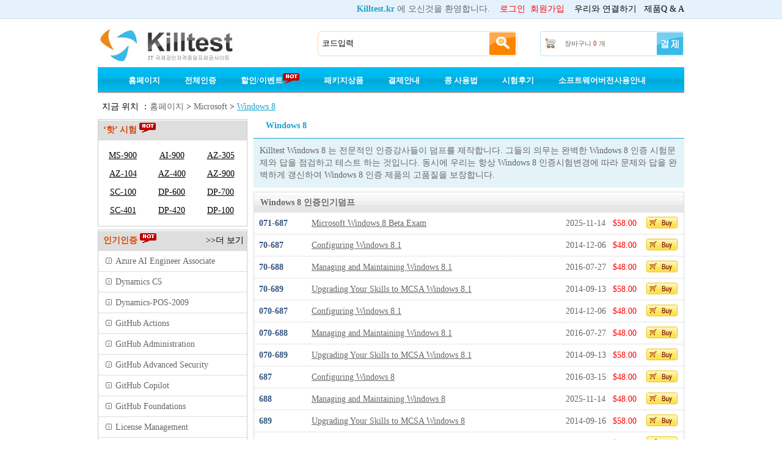

--- FILE ---
content_type: text/html; charset=utf-8
request_url: https://www.killtest.kr/Windows-8/
body_size: 8396
content:
<!DOCTYPE html PUBLIC "-//W3C//DTD XHTML 1.0 Transitional//EN" "http://www.w3.org/TR/xhtml1/DTD/xhtml1-transitional.dtd">

<html xmlns="http://www.w3.org/1999/xhtml" >
<head>
<!-- Google Tag Manager -->
<script>(function(w,d,s,l,i){w[l]=w[l]||[];w[l].push({'gtm.start':
new Date().getTime(),event:'gtm.js'});var f=d.getElementsByTagName(s)[0],
j=d.createElement(s),dl=l!='dataLayer'?'&l='+l:'';j.async=true;j.src=
'https://www.googletagmanager.com/gtm.js?id='+i+dl;f.parentNode.insertBefore(j,f);
})(window,document,'script','dataLayer','GTM-MM4C4DJ');</script>
<!-- End Google Tag Manager -->

    <meta http-equiv="Content-Type" content="text/html;charset=utf-8" />
<meta name="google-site-verification" content="DchQ39i086s0Ifh2Cw_Ha3U9u--rE1JBDyp4Ym1YpBk" />
    <title>Microsoft Windows 8 인증:Windows 8 – Windows 8 시험덤프와 Windows 8 인증 시험문제</title>
    <meta http-equiv="X-UA-Compatible" content="IE=Edge,chrome=1" />
    <meta name="description" content="동남아 지역에서 제일 전문적인 Microsoft Windows 8 인증 덤프를 제공하는 회사입니다.killtest는 최신의 Microsoft Windows 8 인증시험문제를 제공하는데 시험문제에서 모든 문제와 정답을 맞출수 있습니다.님의 Microsoft Windows 8 인증통과의 지름길이 되여드립니다." />
    <meta name="naver-site-verification" content="bef852741230bf29e09379ae103e84208a9df9f6"/>
    <link rel="icon" type="image/x-icon" href="/t/k-kr/images/favicon.ico" />
    <link type="text/css" rel="Stylesheet" href="/t/k-kr/css/main.css" />
    <link type="text/css" rel="Stylesheet" href="/t/k-kr/css/style-star.css" />
    <link type="text/css" rel="Stylesheet" href="/t/K-KR/css/corp.css" />
    <link rel="canonical" href="https://www.killtest.kr/Windows-8/" />
 <link rel="alternate" media="only screen and (max-width: 640px)" href="https://m.killtest.kr/Windows-8/">
    <script type="text/javascript" src="/static/js/jquery.js"></script>
    <script type="text/javascript" src="/static/js/tooltip.js"></script>
    <script type="text/javascript" src="/t/k-kr/js/dialog.js"></script>
    <script type="text/javascript" src="/t/k-kr/js/global.js"></script>
    <script type="text/javascript" src="/t/k-kr/js/clipboard.min.js"></script>
    <script type="text/javascript">        var tip = new getToolTipWindow('tooltipdiv', 'keyword', 'searchbtn', '', false);</script>
<!-- Global site tag (gtag.js) - Google Analytics -->
<script async src="https://www.googletagmanager.com/gtag/js?id=UA-137374852-1"></script>
<script>
  window.dataLayer = window.dataLayer || [];
  function gtag(){dataLayer.push(arguments);}
  gtag('js', new Date());

  gtag('config', 'UA-137374852-1');
</script>
    <!--// tracker  -->
    <script type="text/javascript">
        var _gaq = _gaq || [];
        _gaq.push(['_setAccount', 'UA-22823149-1']);
        _gaq.push(['_trackPageview']); (function() {
            var ga = document.createElement('script');
            ga.type = 'text/javascript';
            ga.async = true;
            ga.src = ('https:' == document.location.protocol ? 'https://ssl' : 'http://www') + '.google-analytics.com/ga.js';
            var s = document.getElementsByTagName('script')[0];
            s.parentNode.insertBefore(ga, s);
        })();



lastScrollY = 0;
        function heartBeat() {
            var diffY;
            if (document.documentElement && document.documentElement.scrollTop)
                diffY = document.documentElement.scrollTop;
            else if (document.body)
                diffY = document.body.scrollTop;
            else
            { /*Netscape stuff*/ }
            //(diffY);
            percent = .1 * (diffY - lastScrollY);
            if (percent > 0) percent = Math.ceil(percent);
            else
                percent = Math.floor(percent);
            document.getElementById("lovexin12").style.top = parseInt(document.getElementById("lovexin12").style.top) + percent + "px";

            lastScrollY = lastScrollY + percent;
            //(lastScrollY);
        }
        suspendcode12 = "<DIV id=\"lovexin12\" style='right:2px;POSITION:absolute;TOP:129px; width:140px;'><div  style='color:#666666;background-color:#eeeeee;  font-size:12px; padding:5px 0px; text-align:center;'>LINE을 통한 덤프 상담</div><div style=' margin-top:8px; text-align:center;'> <a href=\"\" target=\"_blank\"><img alt='' src='/t/k-kr/images/k-kr-line.jpg'></a></div><div style='clear:both;'></div><div style='clear:both;'></div></div>"

        //document.write(suspendcode12);

        window.setInterval("heartBeat()", 1);
    </script>
<script type="text/javascript">
		(function(){
		var t,i,e,n=window,o=document,a=arguments,s="script",r=["config","track","identify","visit","push","call"],c=function(){var t,i=this;for(i._e=[],t=0;r.length>t;t++)(function(t){i[t]=function(){return i._e.push([t].concat(Array.prototype.slice.call(arguments,0))),i}})(r[t])};for(n._w=n._w||{},t=0;a.length>t;t++)n._w[a[t]]=n[a[t]]=n[a[t]]||new c;i=o.createElement(s),i.async=1,i.src="//static.woopra.com/js/w.js",e=o.getElementsByTagName(s)[0],e.parentNode.insertBefore(i,e)
		})("woopra");
		woopra.config({ "domain": "www.killtest.kr", "outgoing_tracking": true });
        
		woopra.track();
	</script>

</head>
<body>
<!-- Google Tag Manager (noscript) -->
<noscript><iframe src="https://www.googletagmanager.com/ns.html?id=GTM-MM4C4DJ"
height="0" width="0" style="display:none;visibility:hidden"></iframe></noscript>
<!-- End Google Tag Manager (noscript) -->
<div id="header">
    <!--// top start -->
    <div class="top">
        <ul>
            <li class="fr">
                <span id="HeaderUserMsg"><b class="pc5">Killtest.kr</b> 에 오신것을 환영합니다. &nbsp;&nbsp;&nbsp;<a href="/Login.aspx" onclick="_gaq.push(['_trackPageview', '/vtp/secondcategory/header/'+this.href]);" class="l_red lines" rel="nofollow">로그인</a>&nbsp;&nbsp;<a href="/Register.aspx" onclick="_gaq.push(['_trackPageview', '/vtp/secondcategory/header/'+this.href]);" class="l_red lines" rel="nofollow">회원가입</a></span>
                &nbsp;&nbsp;&nbsp;<a href="/contact.asp" class="l_black lines" rel="nofollow" onclick="_gaq.push(['_trackPageview', '/vtp/secondcategory/navigation/'+this.href]);">우리와 연결하기</a>&nbsp;&nbsp;&nbsp;<a href="/faq.asp" rel="nofollow" class="l_black lines" onclick="_gaq.push(['_trackPageview', '/vtp/secondcategory/navigation/'+this.href]);">제품Q & A</a>
            </li>
        </ul><div class="c"></div>
    </div><!--// top end  -->
    <div class="top_box">
        <div class="fl"><a href="/" class="logo" title="Killtest">Killtest</a></div>
        <div class="search">
            <input type="text" id="keyword" class="key" value="코드입력" default="코드입력" onblur="tip.closeToolTipWindow();OutInputStyle(this);" onkeyup="tip.getContentData();" onfocus="InitInputSytle(this);" />
            <input type="button" name="button" id="searchbtn" class="searchbtn" value=" " onclick="tip.SearchClick('Search.asp');" />
        </div>
        <div class="cartTip"><a href="/CheckOut.aspx" class="ck" rel="nofollow" onclick="_gaq.push(['_trackPageview', '/vtp/secondcategory/navigation/'+this.href]);"> </a><a href="/Cart.aspx" rel="nofollow" onclick="_gaq.push(['_trackPageview', '/vtp/secondcategory/navigation/'+this.href]);">장바구니 <span id="ShoppingCartTipCount" class="red">0</span> 개</a></div>
    </div><div class="c"></div>
       <!--// nav start -->
    <div class="menu">
        <ul id="navi">
 
        <li><a href="/" rel="nofollow">홈페이지</a></li>
            <!--<li><a href="/N/worldCup.htm">월드컵  퀴즈를 풀기<img alt="hot" src="/t/k-kr/images/hot.gif"/></a></li>-->
            <li><a href="/Certifications.asp" rel="nofollow">전체인증</a></li>
            <li><a href="/promotion.asp" rel="nofollow">할인/이벤트<img alt="hot" src="/t/k-kr/images/hot.gif"/></a></li>
            <li><a href="/suitelist.asp" rel="nofollow">패키지상품</a></li>
            <li><a href="/howtopay.asp" rel="nofollow">결제안내</a></li>
            <li><a href="https://www.killtest.kr/page-new.html" rel="nofollow">콩 사용법</a></li>            
            <li><a href="/feedback.asp" rel="nofollow">시험후기</a></li>
            
            <li><a href="/software.asp" rel="nofollow">소프트웨어버전사용안내</a></li>

        </ul>
    </div><div class="c"></div><!--// nav end -->
<div style=" width:960px; margin:0 auto;margin-top:5px;">
 
</div>
</div>
<div id="main">
    <!--// ad -->
    <a href="/promotion.asp" rel="nofollow"><img src="https://www.killtest.kr/T/K-KR/images/uploads/20251101080552_6367.jpg" alt="" border="0" /></a>
<div class="d_loca">지금 위치 ：<a href="/"  rel="nofollow" onclick="_gaq.push(['_trackPageview', '/vtp/secondcategory/path/'+this.href]);">홈페이지</a> > <a href="/Microsoft/" onclick="_gaq.push(['_trackPageview', '/vtp/secondcategory/path/'+this.href]);">Microsoft</a> > <a href="/Windows-8/" class="l_yellow" onclick="_gaq.push(['_trackPageview', '/vtp/secondcategory/path/'+this.href]);">Windows 8</a></div>
<div class="fl w245 mt5"><!--// main left -->
    <dl class="examMenu">
        <dt class="fs14">‘핫’ 시험&nbsp;<img src="/t/k-kr/images/hot.gif"/></dt>
        
        <dd>
            <a href="/Microsoft-365-Certification/MS-900.asp" title="Microsoft 365 Fundamentals"
                onclick="_gaq.push(['_trackPageview', '/vtp/firstcategory/popularitem/'+this.href]);">
                MS-900</a></dd>
        
        <dd>
            <a href="/Microsoft-Azure-certification/AI-900.asp" title="Microsoft Azure AI Fundamentals"
                onclick="_gaq.push(['_trackPageview', '/vtp/firstcategory/popularitem/'+this.href]);">
                AI-900</a></dd>
        
        <dd>
            <a href="/Microsoft-Certified-Azure-Solutions-Architect-Expert/AZ-305.asp" title="Designing Microsoft Azure Infrastructure Solutions"
                onclick="_gaq.push(['_trackPageview', '/vtp/firstcategory/popularitem/'+this.href]);">
                AZ-305</a></dd>
        
        <dd>
            <a href="/Microsoft-Azure-certification/AZ-104.asp" title="Microsoft Azure Administrator"
                onclick="_gaq.push(['_trackPageview', '/vtp/firstcategory/popularitem/'+this.href]);">
                AZ-104</a></dd>
        
        <dd>
            <a href="/Microsoft-Azure-certification/AZ-400.asp" title="Designing and Implementing Microsoft DevOps Solutions"
                onclick="_gaq.push(['_trackPageview', '/vtp/firstcategory/popularitem/'+this.href]);">
                AZ-400</a></dd>
        
        <dd>
            <a href="/Microsoft-Azure-certification/AZ-900.asp" title="Microsoft Azure Fundamentals"
                onclick="_gaq.push(['_trackPageview', '/vtp/firstcategory/popularitem/'+this.href]);">
                AZ-900</a></dd>
        
        <dd>
            <a href="/Microsoft-Certified-Cybersecurity-Architect-Expert/SC-100.asp" title="Microsoft Cybersecurity Architect"
                onclick="_gaq.push(['_trackPageview', '/vtp/firstcategory/popularitem/'+this.href]);">
                SC-100</a></dd>
        
        <dd>
            <a href="/Microsoft-Certified-Fabric-Analytics-Engineer-Associate/DP-600.asp" title="Implementing Analytics Solutions Using Microsoft Fabric"
                onclick="_gaq.push(['_trackPageview', '/vtp/firstcategory/popularitem/'+this.href]);">
                DP-600</a></dd>
        
        <dd>
            <a href="/Microsoft-Certified-Fabric-Data-Engineer-Associate/DP-700.asp" title="Microsoft Fabric Data Engineer"
                onclick="_gaq.push(['_trackPageview', '/vtp/firstcategory/popularitem/'+this.href]);">
                DP-700</a></dd>
        
        <dd>
            <a href="/Microsoft-Certified-Information-Security-Administrator-Associate/SC-401.asp" title="Administering Information Security in Microsoft 365"
                onclick="_gaq.push(['_trackPageview', '/vtp/firstcategory/popularitem/'+this.href]);">
                SC-401</a></dd>
        
        <dd>
            <a href="/Microsoft-Certified-Azure-Cosmos-DB-Developer-Specialty/DP-420.asp" title="Designing and Implementing Cloud-Native Applications Using Microsoft Azure Cosmos DB"
                onclick="_gaq.push(['_trackPageview', '/vtp/firstcategory/popularitem/'+this.href]);">
                DP-420</a></dd>
        
        <dd>
            <a href="/Microsoft-Data-Certification/DP-100.asp" title="Designing and Implementing a Data Science Solution on Azure"
                onclick="_gaq.push(['_trackPageview', '/vtp/firstcategory/popularitem/'+this.href]);">
                DP-100</a></dd>
        
        
        
        
        
        
        
        
    </dl>
    <dl class="corpMenu mt5">
        <dt><a href="/Microsoft/" rel="nofollow">>>더 보기</a>인기인증&nbsp;<img src="/t/k-kr/images/hot.gif"/></dt>
        
            <dd><a href="/Azure-AI-Engineer-Associate/" rel="nofollow" title="Azure AI Engineer Associate" onclick="_gaq.push(['_trackPageview', '/vtp/secondcategory/moreproduct/'+this.href]);">Azure AI Engineer Associate</a></dd>
        
            <dd><a href="/Dynamics-C5/" rel="nofollow" title="Dynamics C5" onclick="_gaq.push(['_trackPageview', '/vtp/secondcategory/moreproduct/'+this.href]);">Dynamics C5</a></dd>
        
            <dd><a href="/DYNAMICS-POS-2009/" rel="nofollow" title="Dynamics-POS-2009" onclick="_gaq.push(['_trackPageview', '/vtp/secondcategory/moreproduct/'+this.href]);">Dynamics-POS-2009</a></dd>
        
            <dd><a href="/GitHub-Actions/" rel="nofollow" title="GitHub Actions" onclick="_gaq.push(['_trackPageview', '/vtp/secondcategory/moreproduct/'+this.href]);">GitHub Actions</a></dd>
        
            <dd><a href="/GitHub-Administration/" rel="nofollow" title="GitHub Administration" onclick="_gaq.push(['_trackPageview', '/vtp/secondcategory/moreproduct/'+this.href]);">GitHub Administration</a></dd>
        
            <dd><a href="/GitHub-Advanced-Security/" rel="nofollow" title="GitHub Advanced Security" onclick="_gaq.push(['_trackPageview', '/vtp/secondcategory/moreproduct/'+this.href]);">GitHub Advanced Security</a></dd>
        
            <dd><a href="/GitHub-Copilot/" rel="nofollow" title="GitHub Copilot" onclick="_gaq.push(['_trackPageview', '/vtp/secondcategory/moreproduct/'+this.href]);">GitHub Copilot</a></dd>
        
            <dd><a href="/GitHub-Foundations/" rel="nofollow" title="GitHub Foundations" onclick="_gaq.push(['_trackPageview', '/vtp/secondcategory/moreproduct/'+this.href]);">GitHub Foundations</a></dd>
        
            <dd><a href="/License-Management/" rel="nofollow" title="License Management" onclick="_gaq.push(['_trackPageview', '/vtp/secondcategory/moreproduct/'+this.href]);">License Management</a></dd>
        
            <dd><a href="/MCADNET/" rel="nofollow" title="MCAD.NET" onclick="_gaq.push(['_trackPageview', '/vtp/secondcategory/moreproduct/'+this.href]);">MCAD.NET</a></dd>
        
    </dl>
    
    <div class="c"></div>
</div>
<div class="fr mt5 w705"><!--// main right -->
    <div class="description">
        <h1 class="des_title">Windows 8</h1>
        <div class="des_content">
        
        <p>Killtest Windows 8 는 전문적인 인증강사들이 덤프를 제작합니다. 그들의 의무는 완벽한 Windows 8 인증 시험문제와  답을  점검하고 테스트 하는 것입니다.   동시에 우리는 항상 Windows 8 인증시험변경에 따라 문제와 답을 완벽하게 갱신하여 Windows 8 인증 제품의 고품질을 보장합니다.</p>
        
        <div class='c'></div>
        </div>
    </div>
    
    <div class="c_box mt7">
        <h2 class="subspot_h2">Windows 8 인증인기덤프</h2>
        <table class="subspot" cellspacing="0">
            
            <tr>
                <td class="td1"><a href="/Microsoft/071-687.asp" title="Microsoft Windows 8 Beta Exam" onclick="_gaq.push(['_trackPageview', '/vtp/firstcategory/result/'+this.href]);" style="float:left;">071-687</a></td>
                <td class="td2"><a href="/Microsoft/071-687.asp" title="Microsoft Windows 8 Beta Exam" onclick="_gaq.push(['_trackPageview', '/vtp/firstcategory/result/'+this.href]);" class="wrap">Microsoft Windows 8 Beta Exam</a></td>
                <td class="td3">

2025-11-14
                
</td>
                <td class="td4">$58.00</td>
                <td class="td5"><img alt="장바구니에 담기" src="/t/k-kr/images/buybtn.gif" onclick="AddtoCart(5388);_gaq.push(['_trackPageview', '/vtp/firstcategory/addcart/Microsoft/071-687.asp']);"/></td>
            </tr>
                   
            <tr>
                <td class="td1"><a href="/Microsoft/70-687.asp" title="Configuring Windows 8.1" onclick="_gaq.push(['_trackPageview', '/vtp/firstcategory/result/'+this.href]);" style="float:left;">70-687</a></td>
                <td class="td2"><a href="/Microsoft/70-687.asp" title="Configuring Windows 8.1" onclick="_gaq.push(['_trackPageview', '/vtp/firstcategory/result/'+this.href]);" class="wrap">Configuring Windows 8.1</a></td>
                <td class="td3">

2014-12-06
                
</td>
                <td class="td4">$48.00</td>
                <td class="td5"><img alt="장바구니에 담기" src="/t/k-kr/images/buybtn.gif" onclick="AddtoCart(5621);_gaq.push(['_trackPageview', '/vtp/firstcategory/addcart/Microsoft/70-687.asp']);"/></td>
            </tr>
                   
            <tr>
                <td class="td1"><a href="/Microsoft/70-688.asp" title="Managing and Maintaining Windows 8.1" onclick="_gaq.push(['_trackPageview', '/vtp/firstcategory/result/'+this.href]);" style="float:left;">70-688</a></td>
                <td class="td2"><a href="/Microsoft/70-688.asp" title="Managing and Maintaining Windows 8.1" onclick="_gaq.push(['_trackPageview', '/vtp/firstcategory/result/'+this.href]);" class="wrap">Managing and Maintaining Windows 8.1</a></td>
                <td class="td3">

2016-07-27
                
</td>
                <td class="td4">$48.00</td>
                <td class="td5"><img alt="장바구니에 담기" src="/t/k-kr/images/buybtn.gif" onclick="AddtoCart(5743);_gaq.push(['_trackPageview', '/vtp/firstcategory/addcart/Microsoft/70-688.asp']);"/></td>
            </tr>
                   
            <tr>
                <td class="td1"><a href="/Microsoft/70-689.asp" title="Upgrading Your Skills to MCSA Windows 8.1" onclick="_gaq.push(['_trackPageview', '/vtp/firstcategory/result/'+this.href]);" style="float:left;">70-689</a></td>
                <td class="td2"><a href="/Microsoft/70-689.asp" title="Upgrading Your Skills to MCSA Windows 8.1" onclick="_gaq.push(['_trackPageview', '/vtp/firstcategory/result/'+this.href]);" class="wrap">Upgrading Your Skills to MCSA Windows 8.1</a></td>
                <td class="td3">

2014-09-13
                
</td>
                <td class="td4">$58.00</td>
                <td class="td5"><img alt="장바구니에 담기" src="/t/k-kr/images/buybtn.gif" onclick="AddtoCart(5760);_gaq.push(['_trackPageview', '/vtp/firstcategory/addcart/Microsoft/70-689.asp']);"/></td>
            </tr>
                   
            <tr>
                <td class="td1"><a href="/Microsoft/070-687.asp" title="Configuring Windows 8.1" onclick="_gaq.push(['_trackPageview', '/vtp/firstcategory/result/'+this.href]);" style="float:left;">070-687</a></td>
                <td class="td2"><a href="/Microsoft/070-687.asp" title="Configuring Windows 8.1" onclick="_gaq.push(['_trackPageview', '/vtp/firstcategory/result/'+this.href]);" class="wrap">Configuring Windows 8.1</a></td>
                <td class="td3">

2014-12-06
                
</td>
                <td class="td4">$48.00</td>
                <td class="td5"><img alt="장바구니에 담기" src="/t/k-kr/images/buybtn.gif" onclick="AddtoCart(5927);_gaq.push(['_trackPageview', '/vtp/firstcategory/addcart/Microsoft/070-687.asp']);"/></td>
            </tr>
                   
            <tr>
                <td class="td1"><a href="/Microsoft/070-688.asp" title="Managing and Maintaining Windows 8.1" onclick="_gaq.push(['_trackPageview', '/vtp/firstcategory/result/'+this.href]);" style="float:left;">070-688</a></td>
                <td class="td2"><a href="/Microsoft/070-688.asp" title="Managing and Maintaining Windows 8.1" onclick="_gaq.push(['_trackPageview', '/vtp/firstcategory/result/'+this.href]);" class="wrap">Managing and Maintaining Windows 8.1</a></td>
                <td class="td3">

2016-07-27
                
</td>
                <td class="td4">$48.00</td>
                <td class="td5"><img alt="장바구니에 담기" src="/t/k-kr/images/buybtn.gif" onclick="AddtoCart(5928);_gaq.push(['_trackPageview', '/vtp/firstcategory/addcart/Microsoft/070-688.asp']);"/></td>
            </tr>
                   
            <tr>
                <td class="td1"><a href="/Microsoft/070-689.asp" title="Upgrading Your Skills to MCSA Windows 8.1" onclick="_gaq.push(['_trackPageview', '/vtp/firstcategory/result/'+this.href]);" style="float:left;">070-689</a></td>
                <td class="td2"><a href="/Microsoft/070-689.asp" title="Upgrading Your Skills to MCSA Windows 8.1" onclick="_gaq.push(['_trackPageview', '/vtp/firstcategory/result/'+this.href]);" class="wrap">Upgrading Your Skills to MCSA Windows 8.1</a></td>
                <td class="td3">

2014-09-13
                
</td>
                <td class="td4">$58.00</td>
                <td class="td5"><img alt="장바구니에 담기" src="/t/k-kr/images/buybtn.gif" onclick="AddtoCart(5929);_gaq.push(['_trackPageview', '/vtp/firstcategory/addcart/Microsoft/070-689.asp']);"/></td>
            </tr>
                   
            <tr>
                <td class="td1"><a href="/Microsoft/687.asp" title="Configuring Windows 8" onclick="_gaq.push(['_trackPageview', '/vtp/firstcategory/result/'+this.href]);" style="float:left;">687</a></td>
                <td class="td2"><a href="/Microsoft/687.asp" title="Configuring Windows 8" onclick="_gaq.push(['_trackPageview', '/vtp/firstcategory/result/'+this.href]);" class="wrap">Configuring Windows 8</a></td>
                <td class="td3">

2016-03-15
                
</td>
                <td class="td4">$48.00</td>
                <td class="td5"><img alt="장바구니에 담기" src="/t/k-kr/images/buybtn.gif" onclick="AddtoCart(8313);_gaq.push(['_trackPageview', '/vtp/firstcategory/addcart/Microsoft/687.asp']);"/></td>
            </tr>
                   
            <tr>
                <td class="td1"><a href="/Microsoft/688.asp" title="Managing and Maintaining Windows 8" onclick="_gaq.push(['_trackPageview', '/vtp/firstcategory/result/'+this.href]);" style="float:left;">688</a></td>
                <td class="td2"><a href="/Microsoft/688.asp" title="Managing and Maintaining Windows 8" onclick="_gaq.push(['_trackPageview', '/vtp/firstcategory/result/'+this.href]);" class="wrap">Managing and Maintaining Windows 8</a></td>
                <td class="td3">

2025-11-14
                
</td>
                <td class="td4">$48.00</td>
                <td class="td5"><img alt="장바구니에 담기" src="/t/k-kr/images/buybtn.gif" onclick="AddtoCart(8314);_gaq.push(['_trackPageview', '/vtp/firstcategory/addcart/Microsoft/688.asp']);"/></td>
            </tr>
                   
            <tr>
                <td class="td1"><a href="/Microsoft/689.asp" title="Upgrading Your Skills to MCSA Windows 8" onclick="_gaq.push(['_trackPageview', '/vtp/firstcategory/result/'+this.href]);" style="float:left;">689</a></td>
                <td class="td2"><a href="/Microsoft/689.asp" title="Upgrading Your Skills to MCSA Windows 8" onclick="_gaq.push(['_trackPageview', '/vtp/firstcategory/result/'+this.href]);" class="wrap">Upgrading Your Skills to MCSA Windows 8</a></td>
                <td class="td3">

2014-09-16
                
</td>
                <td class="td4">$58.00</td>
                <td class="td5"><img alt="장바구니에 담기" src="/t/k-kr/images/buybtn.gif" onclick="AddtoCart(8315);_gaq.push(['_trackPageview', '/vtp/firstcategory/addcart/Microsoft/689.asp']);"/></td>
            </tr>
                   
            <tr>
                <td class="td1"><a href="/Microsoft/74-697.asp" title="OEM Preinstallation" onclick="_gaq.push(['_trackPageview', '/vtp/firstcategory/result/'+this.href]);" style="float:left;">74-697</a></td>
                <td class="td2"><a href="/Microsoft/74-697.asp" title="OEM Preinstallation" onclick="_gaq.push(['_trackPageview', '/vtp/firstcategory/result/'+this.href]);" class="wrap">OEM Preinstallation</a></td>
                <td class="td3">

2014-09-16
                
</td>
                <td class="td4">$188.00</td>
                <td class="td5"><img alt="장바구니에 담기" src="/t/k-kr/images/buybtn.gif" onclick="AddtoCart(8318);_gaq.push(['_trackPageview', '/vtp/firstcategory/addcart/Microsoft/74-697.asp']);"/></td>
            </tr>
                   
        </table>
    </div>
</div><div class="c"></div>
<script type="text/javascript">
    $('.examMenu dd').last().css("border", "none");
    $('.corpMenu dd').last().css("border", "none");
    $('.related_bgbt dl').last().css("border", "none");
    $('.subspot tr').last().find('td').css("border", "none");
</script>

<div class="c"></div>
</div><!--// main end  -->
<!--// footer start  -->
<div id="footer" class="footer">
    <div class="f_links">
        <dl style="width:170px;">
            <dd><a href="/about.asp" rel="nofollow">회사소개</a></dd>
            <dd><a href="/contact.asp" rel="nofollow">연결방식</a></dd>
            <dd><a href="/Register.aspx" rel="nofollow">회원가입</a></dd>
            <dd><a href="/Login.aspx" rel="nofollow">로그인</a></dd>
        </dl>
        <dl style="width:220px;">
            <dd><a href="/faq.asp" rel="nofollow">제품문제</a></dd>
            <dd><a href="/software.asp" rel="nofollow">테스트엔진</a></dd>
            <dd><a href="/refunding.asp" rel="nofollow">상품/발송/환불정보</a></dd>
            <dd><a href="/feedback.asp" rel="nofollow">시험후기</a></dd>
        </dl>
        <dl style="width:180px;">
            <dd><a href="/Certifications.asp" rel="nofollow">전체인증</a></dd>
            <dd><a href="/suitelist.asp" rel="nofollow">패키지상품</a></dd>
            <dd><a href="/howtopay.asp" rel="nofollow">구매방법</a></dd>
            <dd><a href="https://www.siheom.kr/"  >IT인증시험덤프</a></dd>
           
        </dl>
        <dl style="width:260px;background:none;">
            <dd>할인 혜택, 최신 제품, 관련 뉴스 및 무료 테스트 서비스를 원하십니까?</dd>
            <dd>
                <img src="/t/k-kr/images/kcompay.gif" alt="pay" />&nbsp;<a target="_blank" rel="nofollow" href="http://www.siteadvisor.com/sites/www.killtest.kr">
                <img src="/macfee.aspx" alt="McAfee Secure sites help keep you safe from identity theft, credit card fraud, spyware, spam, viruses and online scams" oncontextmenu="alert('Copying Prohibited by Law - McAfee Secure is a Trademark of McAfee, Inc.'); return false;" /></a>
            </dd>
        </dl>
        <div class="c"></div>
    </div>
    <div class="coryright">
    Copyright &copy; 2009-2025 Killtest.kr All Rights Reserved.<br />KillTest자료에는  Microsoft 인증시험의 실제 문제와 답을 포함하고 있지 않습니다. [<a href="mailto:sales@killtest.kr" rel="nofollow">sales@killtest.kr</a>]
    </div>

<script type="text/javascript">
        //track
    $(function() {
        $('#hotcert a').bind('click', function() {
            _gaq.push(['_trackPageview', '/home/navigation/' + this.href]);
        });
    });
</script>

</div>
<!--// footer end -->


<!--// float box -->

 
</div><!--// float box end -->



<script type="text/javascript" id="bd490804100563f1070a53b085d25ae5" src="https://live.killtest.kr/script.php?id=bd490804100563f1070a53b085d25ae5" defer></script>

<script type="text/javascript">var vRID="k-kr";</script><script type="text/javascript" src="http://w1.killtest.net/tj.js"></script>

<!-- Go to www.addthis.com/dashboard to customize your tools -->
<script type="text/javascript" src="//s7.addthis.com/js/300/addthis_widget.js#pubid=ra-5b9e75dd4328fac8"></script>
<script type="text/javascript" src="//wcs.naver.net/wcslog.js"></script>
<script type="text/javascript">
if(!wcs_add) var wcs_add = {};
wcs_add["wa"] = "d687e5f8471f20";
wcs_do();
</script>
<div style="display:none"><script type="text/javascript">document.write(unescape("%3Cspan id='cnzz_stat_icon_1280696800'%3E%3C/span%3E%3Cscript src='https://s9.cnzz.com/z_stat.php%3Fid%3D1280696800' type='text/javascript'%3E%3C/script%3E"));</script></div>
</body>
</html>

<!--// 11/15/2025 3:12:31 AM -->

--- FILE ---
content_type: text/css
request_url: https://www.killtest.kr/t/k-kr/css/main.css
body_size: 3856
content:
body{font-size:14px;font-family:Verdana,Batang,Helvetica,sans-serif;color:#666;}
body,div,form,img,ul,ol,li,dl,dt,dd,p,h1,h2,h3,h4,h5,h6{margin:0;padding:0;-webkit-text-size-adjust:none;}ul,ol,li{list-style:none;}
img{border:0;}input,select,button{vertical-align:middle;}.c{clear:both;}.dis{display:block}.undis{display:none}.fl{float:left;}.fr{float:right;}
.tc{text-align:center;}.tl{text-align:left;}.tr{text-align:right;}.elltext{display:block;overflow:hidden;white-space:nowrap;text-overflow:ellipsis;zoom:1;}
.fb{font-weight:bold;}.fn{font-weight:normal;}.line{text-decoration:underline;}.unline{text-decoration:none;}
a:link{color:#666;text-decoration:none;}a:visited{color:#666;text-decoration:none;}a:hover{color:#21A1C9;text-decoration:underline;}a:active{color:#21A1C9;text-decoration:underline;}
a.lines{text-decoration:underline;}a.unlines{text-decoration:none;}
a.a{ color:#018BB3;text-decoration:underline;}
.wrap{table-layout:fixed;word-break:break-all;overflow:hidden;}

/* global */
.ipttxt{border:1px solid #adadad;line-height:18px;height:18px;width:150px;}
.yelborder,.redborder{line-height:22px;height:22px;}
.yelborderfocus{border:#FF942D 2px solid;}
.redborderfocus{border:#C80707 2px solid;}
.iptbtn{background:url(../images/button_bg.gif) repeat-x;border:1px solid #adadad;cursor:pointer;}
.red{ color:Red;}
.blue{ color:Blue;}
.errortip{ color:red;}
input[type=button]{cursor:pointer;}
.mtb3{margin:8px 0px;clear:both;}
.iptbtn_yel {background: url(../images/btn_yel.jpg) no-repeat -2px center;font-weight: bold;color: #FFFFFF;border: 1px solid #F59024;cursor:pointer;line-height:20px;}
.iptbtn_red {background: url(../images/btn_red.gif) repeat-x;font-weight: bold;color: #FFFFFF;border:#500000 1px solid;cursor:pointer;line-height:20px;}
.bd5{border:5px solid #ccc;}
#ipt_vcode {width:50px;}
#img_vcode {vertical-align:middle;}

/* part */
.l_red:link,.l_red:visited,.l_red:hover{color:Red;}
.l_black:link,.l_black:visited{color:Black;}.l_black:hover,.l_black:active{color:Red;}
.l_yellow:link,.l_yellow:visited,.l_yellow:hover{color:#21A1C9;text-decoration:underline;}
.l_pink:link,.l_pink:visited,.l_pink:hover{color:#f21a3b;text-decoration:underline;}
.l_pc2:link,.l_pc2:visited{color:#333;text-decoration:none;}.l_pc2:hover{color:#f77306;text-decoration:underline;}
.fs14{font-size:14px;}.fs13{font-size:13px;}.fs12{font-size:12px;}.fs11{font-size:11px;}
.ml10{margin-left:10px;}.mr8{margin-right:8px;}.mt10{margin-top:10px;}.mt2{margin-top:2px;}.mt5{margin-top:5px}.ml15{margin-left:15px;}.mt15{margin-top:15px;}.ml8{margin-left:8px;}.ml100{margin-left:100px;}.ml60{margin-left:60px;}.mt7{margin-top:7px;}
.ml10,.mr8,.mt10,.mt2,.mt5,.ml15,.mt15,.ml8,.ml100,.ml60,.mt7{display:inline;}
.w960{width:960px;}.w245{width:245px;}.w710{width:710px;}.w705{width:705px;}.w700{width:700px;}.w610{width:610px;}.w340{width:340px;}
.pc1{color:Black;}.pc2{color:#333;}.pc3{color:#656567;}.pc4{color:#f11a3b;}.pc5{color:#1EA1C7;}

/* header background:url(../images/header_bg.gif) repeat-x; */
#header .top{height:30px;line-height:30px;background-color:#E5F2FD;border-bottom:#CEDFED 1px solid;margin-bottom:10px;}
#header .top ul{width:960px;margin:0 auto;}
#header .top ul a{text-decoration:none;}
#header .top_box{width:960px;margin:10px auto 0 auto;}
#header .logo{background:url(../images/logo.jpg) no-repeat;width:280px;height:62px;text-indent:-10000px;float:left;}

#header .search{float:left;background:url(../images/search_bg.gif) no-repeat;width:330px;height:42px;margin:10px 0 0 80px;display:inline;}
#header .cartTip{float:right;background:url(../images/carttip_bg.gif) no-repeat;width:236px;height:41px;line-height:41px;text-indent:40px;margin-top:10px;font-size:11px;}
#header .cartTip .ck{float:right;display:inline-block;color:White;width:75px;height:36px;margin:2px 3px 0 0;}
#header .menu{width:960px;margin:7px auto 0;background:#105287;height:43px;overflow:hidden;clear:both;text-align:left;background:url(../images/navi_bg.gif) repeat-x bottom;}

#navi{height:43px;line-height:43px;width:920px;margin-left:30px;}
#navi li{float:left;}
#navi li a{padding:0 20px;display:inline-block;text-align:center;color:White;font-weight:bold;font-size:13px;text-decoration:none;}
#navi li a:hover,#navi li.current a{text-decoration:none;background:url(../images/navi_bg1.gif) repeat-x bottom;color:#1EA1C7;}

/* main */
#main{width:960px;margin:0 auto;min-height:200px;}
#main .d_loca{width:960px;margin:0 auto;padding:0;}
#ad{width:960px;margin:0 auto;padding:0;}
#ad img{margin-top:7px;}
#main .corpMenu{width:243px;float:left;border:1px solid #CDCDCD;}
#main .corpMenu dt{background:url(../images/titlebg.gif) repeat-x;color:#D84600;}
#main .corpMenu dt a{float:right;color:Black;font-weight:normal;font-size:14px;margin-right:5px;}
#main .corpMenu dt,#main .topcorp dt,#main .examMenu dt,#main .relatedNews dt{height:34px;line-height:34px;font-weight:bold;text-indent:8px;}
#main .corpMenu dd{line-height:33px;text-indent:28px;width:243px;border-bottom:1px solid #ddd;background:url(../images/c_icon.gif) no-repeat 12px 11px;}
#main .corpMenu dd a,#main .topcorp dd a{display:block;width:243px;font-size:14px;}
#main .corpMenu dd a:hover{color:#094F86;}
#main .corpMenu .view{text-align:right;background:none;border-bottom:none;}
#main .corpMenu .view a{font-size:14px;display:inline;}
#main .corpMenu .view a:hover{background:none;}
#main .d_loca{height:30px;line-height:30px;color:Black;text-indent:7px;font-size:14px;margin-top:2px;}
.btd{background:url(../images/bt_bg.gif) repeat-x 0 bottom;}
.exchange,.checkout,.addcart{cursor:pointer;border:none;}
.exchange{background:url(../images/exchange_bg.gif) no-repeat;width:103px;height:34px;}
.addcart{background:url(../images/addcart_bg.gif) no-repeat;width:153px;height:34px;}
.checkout{background:url(../images/checkout_bg.gif) no-repeat;width:144px;height:34px;}

/* footer */
#footer{width: 960px;margin:0 auto;font-size: 14px;margin-top: 10px;clear: both;padding-bottom:10px;}
#footer .f_links{ height:auto;overflow:hidden;margin:5px 0px; background-color:#02BAEE; clear: both;padding-top:20px;}
#footer .f_links a{color:White;}
#footer .f_links dl{ float:left; margin-left:20px;background:url(../images/f_li_bg.gif) no-repeat right;min-height:155px;}
#footer .f_links dt{font-size:15px;color:#333333; font-weight:bold;padding-bottom:10px;}
#footer .f_links dt img{vertical-align:middle;}
#footer .f_links dd{ font:13px; color:White; line-height:26px;}
.coryright{border-top: 1px solid #1F6599;color: #666;letter-spacing: 1px;padding-top: 15px;text-align: center; margin-top:20px; clear: both;line-height:25px;}	

/* tooltip */
.key{width:275px;height:36px;line-height:36px;margin:1px 0 0 3px;text-indent:2px;float:left;border:none;background:none;display:inline; border:0px;}
.searchbtn{height:40px;width:45px;line-height:40px;float:left;cursor:pointer;margin:0px 0 0 0px;border:none;background:none;display:inline;}
.tooltip{width:270px;width:272px;padding:2px;border:1px solid #ccc;background:#fff;margin-top:-4px;line-height:200%;}
.tooltip ul{width:100%;overflow:hidden}
.tooltip li{height:24px;overflow:hidden;padding-left:5px}
.tooltip li a{text-decoration:none;color:#666;font-size:13px;}
.tooltip li .tool_r{float:right;color:#008000;font-size:11px;padding-right:3px;}
.tooltip li.selected a b,.tooltip li.selected a,.tooltip li.selected .tool_r{color:#fff;}
.tooltip li.selected{background:#FF7E00;cursor:pointer;color:#fff;padding-right:5px;}

/* page */
.fenye{height:20px;padding:20px 0;text-align:center;clear:both;}
.pageLink{padding:0 5px 0 0;}
.pageLink li{margin:0 1px;display:inline;}
.pageLink li a,.pageLink span{padding:0 4px;background:#eee;border:1px solid #ddd;font-size:14px;color:#000;height:19px;line-height:19px;display:inline-block;}
.pageLink a.prev,.pageLink a.next{overflow:hidden;margin:0;border:none;font-weight:bold;text-decoration:underline;background:none;color:#FF6700;vertical-align:bottom;font-size:14px;}
.pageLink span.current{background:#FF7500;border:1px solid #A72200;color:#fff;}
.pageLink .total{margin-left:7px;}

/* table */
.mytable{border-collapse:collapse;border:solid 1px #F0F0F0;background: white;width:100%;}
.mytable th{text-align:left;padding:8px;border-right:1px solid #F0F0F0;background-color:#DFDFDF;}
.mytable th a{ color:White;}
.mytable td{padding:8px;border:solid 1px #F0F0F0;text-align: left;}
.mytable td a{ color:Black;}
/* table */
.uctable {border-collapse:collapse;border:solid 1px #CEDFED;background: white;width:100%;}
.uctable th {text-align:left;padding:8px;border-right:1px solid #CEDFED;background-color:#E5F2FD;}
.uctable th a { color:White; }
.uctable td {padding:8px;border:solid 1px #CEDFED;text-align: left;}
.uctable td a { color:Black; }

/* reg */
.register{padding:30px;clear:both;}
.register p{line-height:18px;margin-top:8px;margin-bottom:20px;}
.register h5{color:#f77306;text-align:center;font-size:16px;padding:8px 0px;}
.r_login{ width:430px;float:left;}
.r_login .macfee{ margin-top:50px;}
.r_reg{ width:420px;float:left;padding-left:20px;border-left:#ccc 1px solid; }
.r_reg a{ color:#f77306;}
.regtable{width:100%;}
.regtable td{padding:5px;vertical-align:top;}
.regtable .rtw60{text-align:left;width:60px;padding-top:12px;}
.regtable .rtw90{text-align:right;width:90px;padding-top:12px;}
.regtable .rtw160{text-align:right;width:160px;padding-top:12px;}

/* promotion */
.promotion{ overflow:auto;height:300px;border:#A8A8A8 1px solid;}
.promotion a{ background-color:#F4F4F4;margin:2px;float:left;display:block;width:80px;height:20px;text-align:center;overflow:hidden;}

/* right float */
#helpbox{position:fixed;top:133px;z-index:90;margin-left:481px;width:480px;height:280px;border:1px solid #ccc;background:#fff;display:none;}
#helpbox .help_title{background:#EBEBEB;height:40px;}
#helpbox .spnl{float:left;margin:11px 0 0 11px;color:#fb7102;font-weight:bold;font-size:18px;}
#helpbox .spnr{float:right;font-size:9px;text-align:left;margin:8px 5px 0 0 ;color:#999;width:320px;}
#helpbox p{width:435px;margin:0 auto;text-indent:35px;text-align:left;background:url(../images/tel_icon.gif) no-repeat 5px 14px;height:50px;line-height:50px;}
#helpbox p span{color:#fa7202;font-weight:bolder;font-size:14px;}
#helpbox .kfbox{width:410px;margin:0 auto;}
#helpbox .kfbox dt{float:left;width:185px;}
#helpbox .kfbox dd{float:left;width:195px;height:26px;line-height:20px;text-indent:30px;margin-left:20px;}
#helpbox .kfbox dd a{color:#333;text-decoration:underline;}
#helpbox .kfbox dd.e1{background:url(../images/e_icon1.gif) no-repeat;}
#helpbox .kfbox dd.e2{background:url(../images/e_icon2.gif) no-repeat;}
#helpbox .kfbox dd.e3{background:url(../images/e_icon3.gif) no-repeat;}
#helpbox .quesbox{width:460px;margin:10px 0 0 10px;}
#helpbox .quesbox dt{color:#fa7202;font-weight:bold;font-size:14px;margin-left:8px;padding-bottom:8px;}
#helpbox .quesbox dd{float:left;width:220px;text-indent:8px;height:22px;line-height:22px;}
#helpbox .quesbox dd a{color:#999;font-size:11px;}
#sharebox{position:fixed;top:246px;z-index:100;background:#fff;margin-left:715px;display:none;border:1px solid #ccc;text-align:center;font-size:11px;width:244px;height:300px;}
#sharebox .share_title{color:#fb7102;font-weight:bold;font-size:18px;background:#EBEBEB;height:40px;line-height:40px;text-align:left;text-indent:11px;}
#sharebox .connbox{width:450px;margin:22px 0 0 20px;float:left;}
#sharebox .connbox dt,#sharebox .p_s{color:#fe0000;float:left;font-weight:bold;font-size:16px;width:420px;text-align:left;padding-bottom:10px;}
#sharebox .connbox dd{float:left;width:220px;height:40px;line-height:24px;text-indent:40px;text-align:left;}
#sharebox dd.s1{background:url(../images/s_icon1.gif) no-repeat;}
#sharebox dd.s2{background:url(../images/s_icon2.gif) no-repeat;}
#sharebox dd.s3{background:url(../images/s_icon3.gif) no-repeat;}
#sharebox dd.s4{background:url(../images/s_icon4.gif) no-repeat;}
#sharebox .p_s{width:100%;margin:20px 0 0 20px;}

#clicksupportbutton{position:fixed;top:173px;z-index:10;margin-left:963px;}
#livechat_add,#topexams_add{display:inline;}
#livechat_sub,#topexams_sub{display:none;}
#clickexamsbutton{position:fixed;top:293px;z-index:10;margin-left:963px;}
#helpbox,#clicksupportbutton,#sharebox,#clickexamsbutton{_display:none;_height:0;_overflow:hidden;}

.special p{line-height:20px;margin:5px 0px;}
.special ol{padding-left:25px;}
.special li{list-style-type:lower-alpha;line-height:20px;}

/*分页*/
.apager { line-height:25px;height:25px;margin-right:20px; }
.apager a { background-color:#969696;margin:0px 5px;padding:2px 5px;color:White; }
.apager .sel { background-color:White;border:#ccc 1px solid;color:#000; }

#main .testimonials dl dd{font-size:14px;line-height:20px;margin-bottom:7px;display:block;_margin-bottom:7px;padding:3px;border:#FFE7CE 1px solid;background-color:#FFFBF7;}
#main .testimonials dl dd span{color:#fd7d0f;font-size:14px;display:block;height:23px;line-height:23px;_height:20px;_line-height:20px;margin-bottom:5px;}
#main .testimonials dl dd.dd_bg{background:#F4F4F4;border:#FFE7CE 1px solid;}
#main .testimonials dl dd.dd_bg a{color:Red;}
.retest{padding:20px;border:#ccc 1px solid;}
.retest h2{font-size:14px;color:#02BAEE;margin-bottom:10px;}

#main .feedback h3{font-size:14px;line-height:25px;margin-bottom:10px;}
#main .feedback dl dd{font-size:14px;line-height:20px;margin-bottom:7px;display:block;_margin-bottom:7px;padding:10px;background-color:#F4F4F4;}
#main .feedback dl dd p{line-height:25px;}
#main .feedback dl dd h4{font-size:14px;line-height:25px;}
#main .feedback dl dd .panscontent{background-color:#FFF;border:#02BAEE 1px solid;padding:5px;}
.ke-zeroborder td{padding-left:5px;}

.joinour{background: url('../images/joinour.gif') no-repeat top;padding:50px 10px 10px 10px;margin-bottom:5px;border:#E7E7E7 1px solid;}
.joinour .joemail{line-height:25px;margin-bottom:10px;padding-bottom:10px;color:#5B503C;border-bottom:#ccc 1px dotted;}
.joinour img{vertical-align:middle;}

#main .newdetail h1{font-size:18px; color:#FF9900; margin-bottom:20px; padding:0px 15px; line-height:30px;}
#main .newdetail .newcont{ line-height:30px; padding:0px 15px; font-size:13px;}

.download { margin:20px 0px;}
.downloadreturn tr{ height:45px; line-height:45px;}
.downloadreturn tr td{ border-bottom:1px #eeeeee solid; }
.downloadbtn{ width:auto; height:40px; background-color:#FF6600; color:#ffffff; font-weight:bold; text-align:center; border:0px;}

--- FILE ---
content_type: text/css
request_url: https://www.killtest.kr/t/k-kr/css/style-star.css
body_size: 506
content:
body,div,ul,li,p{margin:0;padding:0;}
body{color:#666;font:14px/1.5 Verdana,Batang;}
ul{list-style-type:none;}
#star{position:relative;margin:10px auto;}
#star ul,#star span{float:left;display:inline;height:19px;line-height:19px;}
#star ul{margin:0 10px;}
#star li{float:left;width:24px;cursor:pointer;text-indent:-9999px;background:url(/t/k-kr/images/star.png) no-repeat; margin-left:0px;}
#star strong{color:#f60;padding-left:10px;}
#star li.on{background-position:0 -28px;}
#star p{position:absolute;top:20px;width:159px;height:60px;display:none;background:url(/t/k-kr/images/icon.gif) no-repeat;padding:7px 10px 0;}
#star p em{color:#f60;display:block;font-style:normal;}


--- FILE ---
content_type: text/plain
request_url: https://www.google-analytics.com/j/collect?v=1&_v=j102&a=617579279&t=pageview&_s=1&dl=https%3A%2F%2Fwww.killtest.kr%2FWindows-8%2F&ul=en-us%40posix&dt=Microsoft%20Windows%208%20%EC%9D%B8%EC%A6%9D%3AWindows%208%20%E2%80%93%20Windows%208%20%EC%8B%9C%ED%97%98%EB%8D%A4%ED%94%84%EC%99%80%20Windows%208%20%EC%9D%B8%EC%A6%9D%20%EC%8B%9C%ED%97%98%EB%AC%B8%EC%A0%9C&sr=1280x720&vp=1280x720&_utma=236901403.129130846.1763147566.1763147566.1763147566.1&_utmz=236901403.1763147566.1.1.utmcsr%3D(direct)%7Cutmccn%3D(direct)%7Cutmcmd%3D(none)&_utmht=1763147566925&_u=YADCAUABAAAAACAAI~&jid=1539728535&gjid=1542451247&cid=351530658.1763147567&tid=UA-33734461-27&_gid=381790650.1763147567&_r=1&_slc=1&gtm=45He5bc1h1n81MM4C4DJza200&gcd=13l3l3l3l1l1&dma=0&tag_exp=103116026~103200004~104527906~104528501~104684208~104684211~115583767~115616985~115938465~115938469~116217636~116217638~116474638&z=1347186684
body_size: -450
content:
2,cG-5X7P7M17EC

--- FILE ---
content_type: application/javascript;charset=utf-8
request_url: https://live.killtest.kr/script.php?id=bd490804100563f1070a53b085d25ae5
body_size: 1949
content:
function scrb64d(r){var e,n,a,t,f,d,h,i="ABCDEFGHIJKLMNOPQRSTUVWXYZabcdefghijklmnopqrstuvwxyz0123456789+/=",o="",c=0;for(r=r.replace(/[^A-Za-z0-9\+\/\=]/g,"");c<r.length;)t=i.indexOf(r.charAt(c++)),f=i.indexOf(r.charAt(c++)),d=i.indexOf(r.charAt(c++)),h=i.indexOf(r.charAt(c++)),e=t<<2|f>>4,n=(15&f)<<4|d>>2,a=(3&d)<<6|h,o+=String.fromCharCode(e),64!=d&&(o+=String.fromCharCode(n)),64!=h&&(o+=String.fromCharCode(a));return o=o}
var scrttze = function (_sid,_script){

    var container = document.createElement("div");
    container.innerHTML = scrb64d(_script);
    if(document.getElementById(_sid))
        document.getElementById(_sid).parentNode.appendChild(container);
    else
        document.body.appendChild(container);
    if(document.getElementById('lz_r_scr_'+_sid)!=null)
        eval(document.getElementById('lz_r_scr_'+_sid).innerHTML);
    //comp
    else if(document.getElementById('lz_r_scr')!=null)
        eval(document.getElementById('lz_r_scr').innerHTML);

    if(document.getElementById('lz_textlink')!=null){
        var newScript = document.createElement("script");
        newScript.src = document.getElementById('lz_textlink').src;
        newScript.async = true;
        document.head.appendChild(newScript);
    }
    var links = document.getElementsByClassName('lz_text_link');
    for(var i=0;i<links.length;i++)
        if(links[i].className == 'lz_text_link'){
            var newScript = document.createElement("script");
            newScript.src = links[i].src;
            newScript.async = true;
            if(document.getElementById('es_'+links[i].id)==null)
            {
                newScript.id = 'es_'+links[i].id;
                document.head.appendChild(newScript);
            }
        }
};
function ssc(sid,script)
{
    if(window.addEventListener)
        window.addEventListener('load',function() {scrttze(sid,script);});
    else
        window.attachEvent('onload',function() {scrttze(sid,script);});
}
ssc('bd490804100563f1070a53b085d25ae5','[base64]');
